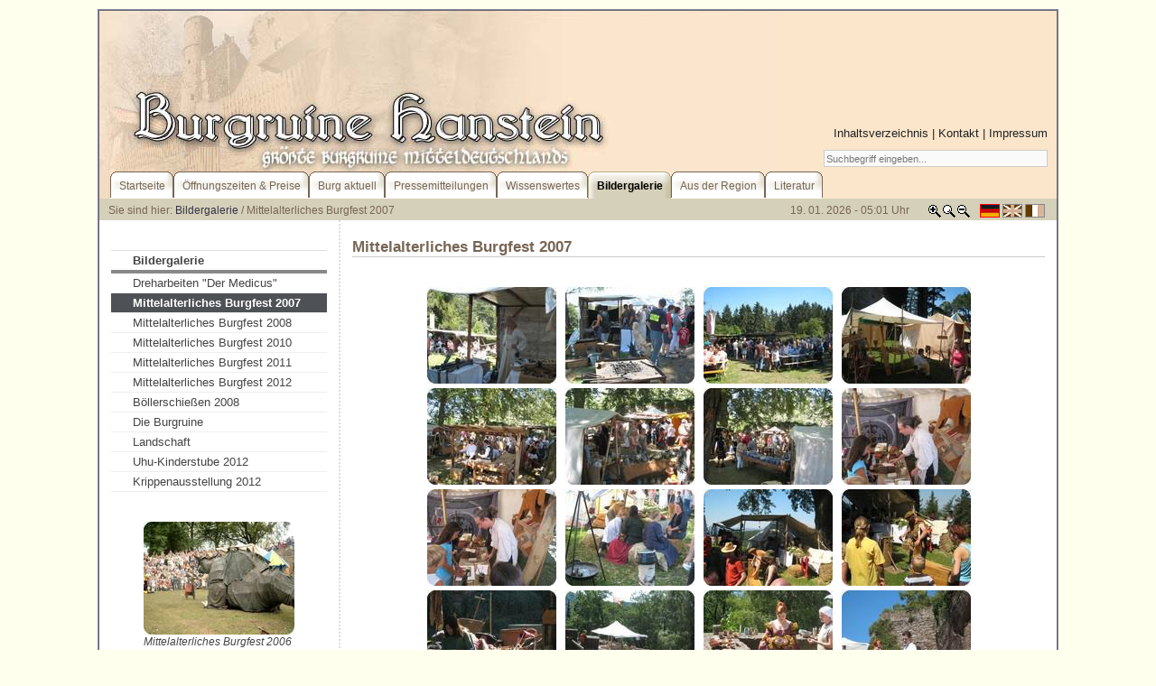

--- FILE ---
content_type: text/html;charset=utf-8
request_url: http://burgruine-hanstein.de/burgfest.0.html?&L=der
body_size: 6112
content:
<?xml version="1.0" encoding="utf-8"?>
<!DOCTYPE html
     PUBLIC "-//W3C//DTD XHTML 1.0 Transitional//EN"
     "http://www.w3.org/TR/xhtml1/DTD/xhtml1-transitional.dtd">
<html dir="ltr" xmlns="http://www.w3.org/1999/xhtml" xml:lang="de" lang="de">
<head>
	<meta http-equiv="Content-Type" content="text/html; charset=utf-8" />

<!-- 
Burgruine Hanstein

	This website is powered by TYPO3 - inspiring people to share!
	TYPO3 is a free open source Content Management Framework initially created by Kasper Skaarhoj and licensed under GNU/GPL.
	TYPO3 is copyright 1998-2008 of Kasper Skaarhoj. Extensions are copyright of their respective owners.
	Information and contribution at http://typo3.com/ and http://typo3.org/
-->

	<link rel="shortcut icon" href="http://burgruine-hanstein.de/fileadmin/favicon.ico" type="image/x-icon; charset=binary" />
	<link rel="icon" href="http://burgruine-hanstein.de/fileadmin/favicon.ico" type="image/x-icon; charset=binary" />
	<link rel="stylesheet" type="text/css" href="typo3temp/stylesheet_8b9c2e8d89.css" />
<link href="fileadmin/css/layout_2col_left_13.css" rel="stylesheet" type="text/css" /><!--[if lte IE 7]><link href="fileadmin/css/patches/patch_2col_left_13.css" rel="stylesheet" type="text/css" /><![endif]--><script type="text/javascript" src="fileadmin/scripts/cookies.js"></script><script type="text/javascript" src="fileadmin/scripts/efa_fontsize.js"></script><link rel="stylesheet" type="text/css" href="fileadmin/css/myOwnStyles.css" /><meta name="description" content="Internetseite der Gemeinde Bornhagen/Eichsfeld" />
<meta name="keywords" content="Bornhagen,Ruine,Burg,Hanstein,Rusteberg,Ritter,Besucher,Freizeit,Aussicht,Turm,Gerichtsbotenhaus,Rittersaal,Burgfest,Burgvogt,Eichsfeld,Thüringen,Sehenswürdigkeit,Burgenblick,Teufelskanzel,Veranstaltungen,Heimatfest,Sage,Wandern,Mitteldeutschland" />
<meta name="robots" content="index,follow" />
<meta name="copyright" content="Ludwig Backhaus" />
<meta http-equiv="content-language" content="de" />
<meta name="author" content="Gemeinde Bornhagen, Am Kulturzentrum 11, 37318 Bornhagen" />
<meta name="revisit-after" content="7 days" />
<meta name="DC.Description" content="Internetseite der Gemeinde Bornhagen/Eichsfeld" />
<meta name="DC.Subject" content="Bornhagen,Ruine,Burg,Hanstein,Rusteberg,Ritter,Besucher,Freizeit,Aussicht,Turm,Gerichtsbotenhaus,Rittersaal,Burgfest,Burgvogt,Eichsfeld,Thüringen,Sehenswürdigkeit,Burgenblick,Teufelskanzel,Veranstaltungen,Heimatfest,Sage,Wandern,Mitteldeutschland" />
<meta name="DC.Rights" content="Ludwig Backhaus" />
<meta name="DC.Language" scheme="NISOZ39.50" content="de" />
<meta name="DC.Creator" content="Gemeinde Bornhagen, Am Kulturzentrum 11, 37318 Bornhagen" />
<link rel="schema.dc" href="http://purl.org/metadata/dublin_core_elements" />

	<title>Mittelalterliches Burgfest 2007: Burgruine Hanstein</title>
	<meta name="generator" content="TYPO3 4.2 CMS" />
	<script type="text/javascript" src="typo3temp/javascript_a708894199.js"></script>

<script type="text/javascript">
	/*<![CDATA[*/
<!--
	function openPic(url,winName,winParams)	{	//
		var theWindow = window.open(url,winName,winParams);
		if (theWindow)	{theWindow.focus();}
	}

// -->
	/*]]>*/
</script>

</head>
<body>

<script type="text/javascript">if (efa_fontSize) efa_fontSize.efaInit();</script>
<div id="page_margins">
	<div id="page">

		<div id="header"><div class="tx-macinasearchbox-pi1">
		
<form action="suche.0.html?&amp;L=0" method="post" name="searchform" id="searchform">
<input name="tx_indexedsearch[sword]" type="text" value="Suchbegriff eingeben..." onclick="this.value=''" onblur="this.value='Suchbegriff eingeben...'" /><br />
<input type="hidden" name="tx_indexedsearch[_sections]" value="0" />
<input type="hidden" name="tx_indexedsearch[pointer]" value="0" />
<input type="hidden" name="tx_indexedsearch[ext]" value="0" />
<input type="hidden" name="tx_indexedsearch[lang]" value="0" />
</form>

	</div>
	<div id="topnav"><a class="skip" href="#navigation" title="Direkt zur Navigation springen">Zur Navigation springen</a><span class="hideme">.</span><a class="skip" href="#content" title="Direkt zum Content springen">Zum Content springen</a><span class="hideme">.</span><a href="sitemap.0.html?&amp;L=538%27" target="_self">Inhaltsverzeichnis</a>&nbsp;&#124;&nbsp;<a href="kontakt.0.html?&amp;L=538%27" target="_self">Kontakt</a>&nbsp;&#124;&nbsp;<a href="impressum.0.html?&amp;L=538%27" target="_self" title="und rechtliche Hinweise">Impressum</a></div></div>

<!-- #nav -->
		<div id="nav"><a id="navigation" name="navigation"></a><div id="nav_main"><ul><li><a href="startseite.0.html?&amp;L=538%27" target="_self" title="Klicken Sie hier um zum Anfang zu gelangen"><span>Startseite</span></a></li><li><a href="ffnungszeitenpreise.0.html?&amp;L=538%27" target="_self"><span>Öffnungszeiten &amp; Preise</span></a></li><li><a href="veranstaltungen0.0.html?&amp;L=538%27" target="_self"><span>Burg aktuell</span></a></li><li><a href="pressemitteilung.0.html?&amp;L=538%27" target="_self"><span>Pressemitteilungen</span></a></li><li><a href="wissenswertes.0.html?&amp;L=538%27" target="_self"><span>Wissenswertes</span></a></li><li id="current"><a href="bildergalerie.0.html?&amp;L=538%27" target="_self"><span>Bildergalerie</span></a></li><li><a href="region.0.html?&amp;L=538%27" target="_self"><span>Aus der Region</span></a></li><li><a href="literatur.0.html?&amp;L=538%27" target="_self"><span>Literatur</span></a></li></ul></div></div>
<!-- #nav end -->

<!-- #main -->
		<div id="main">
			<div id="teaser" class="clearfix"><div class="rootline">Sie sind hier: <a href="bildergalerie.0.html?&amp;L=538%27" target="_self">Bildergalerie</a>&nbsp;/&nbsp;Mittelalterliches Burgfest 2007</div><div class="langMenu"><img src="typo3temp/menu/60b1261c4a.gif" width="22" height="15" border="0" alt="" title="Deutsch" /><img src="typo3temp/menu/80ae2a5f71.gif" width="22" height="15" border="0" alt="" title="English - not available yet" /><img src="typo3temp/menu/c2747240c8.gif" width="22" height="15" border="0" alt="" title="Francais - ne pas encore disponible" /></div><div class="selectFontSize"><script type="text/javascript">if (efa_fontSize) document.write(efa_fontSize.allLinks);</script></div><div class="aktDatum">19. 01. 2026 - 05:01&nbsp;Uhr</div></div>

<!-- #col1 -->
			<div id="col1">
				<div id="col1_content" class="clearfix">
					<ul id="submenu"><li id="title">Bildergalerie</li><li><dfn>1: </dfn><a href="86.0.html?&amp;L=538%27" target="_self">Dreharbeiten &quot;Der Medicus&quot;</a><span class="hidden">.</span></li><li><strong><dfn>2: </dfn>Mittelalterliches Burgfest 2007</strong><span class="hidden">.</span></li><li><dfn>3: </dfn><a href="burgfest08.0.html?&amp;L=538%27" target="_self">Mittelalterliches Burgfest 2008</a><span class="hidden">.</span></li><li><dfn>4: </dfn><a href="79.0.html?&amp;L=538%27" target="_self">Mittelalterliches Burgfest 2010</a><span class="hidden">.</span></li><li><dfn>5: </dfn><a href="80.0.html?&amp;L=538%27" target="_self">Mittelalterliches Burgfest 2011</a><span class="hidden">.</span></li><li><dfn>6: </dfn><a href="81.0.html?&amp;L=538%27" target="_self">Mittelalterliches Burgfest 2012</a><span class="hidden">.</span></li><li><dfn>7: </dfn><a href="bschie08.0.html?&amp;L=538%27" target="_self">Böllerschießen 2008</a><span class="hidden">.</span></li><li><dfn>8: </dfn><a href="burgruine.0.html?&amp;L=538%27" target="_self">Die Burgruine</a><span class="hidden">.</span></li><li><dfn>9: </dfn><a href="landschaft.0.html?&amp;L=538%27" target="_self">Landschaft</a><span class="hidden">.</span></li><li><dfn>10: </dfn><a href="78.0.html?&amp;L=538%27" target="_self">Uhu-Kinderstube 2012</a><span class="hidden">.</span></li><li><dfn>11: </dfn><a href="77.0.html?&amp;L=538%27" target="_self">Krippenausstellung 2012</a><span class="hidden">.</span></li></ul>
					
					<div class="textBelowMenu"><!--TYPO3SEARCH_begin--><a id="c137"></a><div class="csc-textpic csc-textpic-center csc-textpic-above csc-textpic-equalheight"><div class="csc-textpic-imagewrap" style="width:167px;"><div class="csc-textpic-imagerow" style="width:167px;"><dl class="csc-textpic-image csc-textpic-firstcol csc-textpic-lastcol" style="width:167px;"><dt><a href="index.php?eID=tx_cms_showpic&amp;file=uploads%2Fpics%2FBild0118__600_x_450_.jpg&amp;width=800m&amp;height=600m&amp;bodyTag=%3Cbody%20style%3D%22margin%3A0%3B%20background%3A%23fff%3B%22%3E&amp;wrap=%3Ca%20href%3D%22javascript%3Aclose%28%29%3B%22%3E%20%7C%20%3C%2Fa%3E&amp;md5=25bca2c18a588d4aae056f90290bad73" onclick="openPic('index.php?eID=tx_cms_showpic&amp;file=uploads%2Fpics%2FBild0118__600_x_450_.jpg&amp;width=800m&amp;height=600m&amp;bodyTag=%3Cbody%20style%3D%22margin%3A0%3B%20background%3A%23fff%3B%22%3E&amp;wrap=%3Ca%20href%3D%22javascript%3Aclose%28%29%3B%22%3E%20%7C%20%3C%2Fa%3E&amp;md5=25bca2c18a588d4aae056f90290bad73','thePicture','width=600,height=450,status=0,menubar=0'); return false;" target="thePicture" title="Burgfest 2006"><img src="typo3temp/pics/3f1fd56355_rounded.jpg" width="167" height="125" border="0" alt="Burgfest 2006" /></a></dt><dd class="csc-textpic-caption">Mittelalterliches Burgfest 2006<br /></dd></dl></div><div class="csc-textpic-imagerow" style="width:167px;"><dl class="csc-textpic-image csc-textpic-firstcol csc-textpic-lastcol" style="width:167px;"><dt><a href="index.php?eID=tx_cms_showpic&amp;file=uploads%2Fpics%2FBild0122__600_x_450_.jpg&amp;width=800m&amp;height=600m&amp;bodyTag=%3Cbody%20style%3D%22margin%3A0%3B%20background%3A%23fff%3B%22%3E&amp;wrap=%3Ca%20href%3D%22javascript%3Aclose%28%29%3B%22%3E%20%7C%20%3C%2Fa%3E&amp;md5=2c13fb7314c22796d52b854e242d3712" onclick="openPic('index.php?eID=tx_cms_showpic&amp;file=uploads%2Fpics%2FBild0122__600_x_450_.jpg&amp;width=800m&amp;height=600m&amp;bodyTag=%3Cbody%20style%3D%22margin%3A0%3B%20background%3A%23fff%3B%22%3E&amp;wrap=%3Ca%20href%3D%22javascript%3Aclose%28%29%3B%22%3E%20%7C%20%3C%2Fa%3E&amp;md5=2c13fb7314c22796d52b854e242d3712','thePicture','width=600,height=450,status=0,menubar=0'); return false;" target="thePicture" title="Burgfest 2006"><img src="typo3temp/pics/ec1fd69bbd_rounded.jpg" width="167" height="125" border="0" alt="Burgfest 2006" /></a></dt><dd class="csc-textpic-caption">Mittelalterliches Burgfest 2006<br /></dd></dl></div><div class="csc-textpic-imagerow" style="width:167px;"><dl class="csc-textpic-image csc-textpic-firstcol csc-textpic-lastcol" style="width:167px;"><dt><a href="index.php?eID=tx_cms_showpic&amp;file=uploads%2Fpics%2FBild0126__600_x_450_.jpg&amp;width=800m&amp;height=600m&amp;bodyTag=%3Cbody%20style%3D%22margin%3A0%3B%20background%3A%23fff%3B%22%3E&amp;wrap=%3Ca%20href%3D%22javascript%3Aclose%28%29%3B%22%3E%20%7C%20%3C%2Fa%3E&amp;md5=308f9ffc8ddd202d7b0cdffdb0786780" onclick="openPic('index.php?eID=tx_cms_showpic&amp;file=uploads%2Fpics%2FBild0126__600_x_450_.jpg&amp;width=800m&amp;height=600m&amp;bodyTag=%3Cbody%20style%3D%22margin%3A0%3B%20background%3A%23fff%3B%22%3E&amp;wrap=%3Ca%20href%3D%22javascript%3Aclose%28%29%3B%22%3E%20%7C%20%3C%2Fa%3E&amp;md5=308f9ffc8ddd202d7b0cdffdb0786780','thePicture','width=600,height=450,status=0,menubar=0'); return false;" target="thePicture" title="Burgfest 2006"><img src="typo3temp/pics/3d35339517_rounded.jpg" width="167" height="125" border="0" alt="Burgfest 2006" /></a></dt><dd class="csc-textpic-caption">Mittelalterliches Burgfest 2006<br /></dd></dl></div><div class="csc-textpic-imagerow csc-textpic-imagerow-last" style="width:167px;"><dl class="csc-textpic-image csc-textpic-firstcol csc-textpic-lastcol" style="width:167px;"><dt><a href="index.php?eID=tx_cms_showpic&amp;file=uploads%2Fpics%2FBild0127__600_x_450_.jpg&amp;width=800m&amp;height=600m&amp;bodyTag=%3Cbody%20style%3D%22margin%3A0%3B%20background%3A%23fff%3B%22%3E&amp;wrap=%3Ca%20href%3D%22javascript%3Aclose%28%29%3B%22%3E%20%7C%20%3C%2Fa%3E&amp;md5=4fe223efdf0446f10671831ff2d8ff0a" onclick="openPic('index.php?eID=tx_cms_showpic&amp;file=uploads%2Fpics%2FBild0127__600_x_450_.jpg&amp;width=800m&amp;height=600m&amp;bodyTag=%3Cbody%20style%3D%22margin%3A0%3B%20background%3A%23fff%3B%22%3E&amp;wrap=%3Ca%20href%3D%22javascript%3Aclose%28%29%3B%22%3E%20%7C%20%3C%2Fa%3E&amp;md5=4fe223efdf0446f10671831ff2d8ff0a','thePicture','width=600,height=450,status=0,menubar=0'); return false;" target="thePicture" title="Burgfest 2006"><img src="typo3temp/pics/5245ebfcce_rounded.jpg" width="167" height="125" border="0" alt="Burgfest 2006" /></a></dt><dd class="csc-textpic-caption">Mittelalterliches Burgfest 2006</dd></dl></div></div></div><div class="csc-textpic-clear"><!-- --></div><p class="csc-linkToTop"><a href="#page_margins"><img src="fileadmin/img/icons/top.gif" alt="" title="Nach oben" /></a></p><!--TYPO3SEARCH_end--></div>
				</div>
			</div>
<!-- #col1 -->

			<a id="content" name="content"></a> <!-- Skiplink-Anker: Content -->
<!-- #col3 -->
			<div id="col3">
				<div id="col3_content" class="clearfix">
					<div class="floatbox"><!--TYPO3SEARCH_begin--><a id="c156"></a><h1>Mittelalterliches Burgfest 2007</h1><div class="csc-textpic csc-textpic-center csc-textpic-above csc-textpic-equalheight"><div class="csc-textpic-imagewrap" style="width:602px;"><div class="csc-textpic-imagerow" style="width:602px;"><dl class="csc-textpic-image csc-textpic-firstcol" style="width:143px;"><dt><a href="index.php?eID=tx_cms_showpic&amp;file=uploads%2Fpics%2FBilder_Burgfest_2008_001_01.jpg&amp;width=800m&amp;height=600m&amp;bodyTag=%3Cbody%20style%3D%22margin%3A0%3B%20background%3A%23fff%3B%22%3E&amp;wrap=%3Ca%20href%3D%22javascript%3Aclose%28%29%3B%22%3E%20%7C%20%3C%2Fa%3E&amp;md5=e7967d436bc561ade5b398ba94a7a4b8" onclick="openPic('index.php?eID=tx_cms_showpic&amp;file=uploads%2Fpics%2FBilder_Burgfest_2008_001_01.jpg&amp;width=800m&amp;height=600m&amp;bodyTag=%3Cbody%20style%3D%22margin%3A0%3B%20background%3A%23fff%3B%22%3E&amp;wrap=%3Ca%20href%3D%22javascript%3Aclose%28%29%3B%22%3E%20%7C%20%3C%2Fa%3E&amp;md5=e7967d436bc561ade5b398ba94a7a4b8','thePicture','width=600,height=450,status=0,menubar=0'); return false;" target="thePicture" title="Burgfest 2007"><img src="typo3temp/pics/cf4e70b1f0_rounded.jpg" width="143" height="107" border="0" alt="Burgfest 2007" /></a></dt></dl><dl class="csc-textpic-image" style="width:143px;"><dt><a href="index.php?eID=tx_cms_showpic&amp;file=uploads%2Fpics%2FBilder_Burgfest_2008_007.jpg&amp;width=800m&amp;height=600m&amp;bodyTag=%3Cbody%20style%3D%22margin%3A0%3B%20background%3A%23fff%3B%22%3E&amp;wrap=%3Ca%20href%3D%22javascript%3Aclose%28%29%3B%22%3E%20%7C%20%3C%2Fa%3E&amp;md5=c997b6f20b9f04b6e8d61f7d770e1624" onclick="openPic('index.php?eID=tx_cms_showpic&amp;file=uploads%2Fpics%2FBilder_Burgfest_2008_007.jpg&amp;width=800m&amp;height=600m&amp;bodyTag=%3Cbody%20style%3D%22margin%3A0%3B%20background%3A%23fff%3B%22%3E&amp;wrap=%3Ca%20href%3D%22javascript%3Aclose%28%29%3B%22%3E%20%7C%20%3C%2Fa%3E&amp;md5=c997b6f20b9f04b6e8d61f7d770e1624','thePicture','width=600,height=450,status=0,menubar=0'); return false;" target="thePicture"><img src="typo3temp/pics/3498f201b4_rounded.jpg" width="143" height="107" border="0" alt="" /></a></dt></dl><dl class="csc-textpic-image" style="width:143px;"><dt><a href="index.php?eID=tx_cms_showpic&amp;file=uploads%2Fpics%2FBilder_Burgfest_2008_009.jpg&amp;width=800m&amp;height=600m&amp;bodyTag=%3Cbody%20style%3D%22margin%3A0%3B%20background%3A%23fff%3B%22%3E&amp;wrap=%3Ca%20href%3D%22javascript%3Aclose%28%29%3B%22%3E%20%7C%20%3C%2Fa%3E&amp;md5=ea439fe643df1e9a431ced2e105dfa49" onclick="openPic('index.php?eID=tx_cms_showpic&amp;file=uploads%2Fpics%2FBilder_Burgfest_2008_009.jpg&amp;width=800m&amp;height=600m&amp;bodyTag=%3Cbody%20style%3D%22margin%3A0%3B%20background%3A%23fff%3B%22%3E&amp;wrap=%3Ca%20href%3D%22javascript%3Aclose%28%29%3B%22%3E%20%7C%20%3C%2Fa%3E&amp;md5=ea439fe643df1e9a431ced2e105dfa49','thePicture','width=600,height=450,status=0,menubar=0'); return false;" target="thePicture"><img src="typo3temp/pics/2d0266e4f1_rounded.jpg" width="143" height="107" border="0" alt="" /></a></dt></dl><dl class="csc-textpic-image csc-textpic-lastcol" style="width:143px;"><dt><a href="index.php?eID=tx_cms_showpic&amp;file=uploads%2Fpics%2FBilder_Burgfest_2008_010_01.jpg&amp;width=800m&amp;height=600m&amp;bodyTag=%3Cbody%20style%3D%22margin%3A0%3B%20background%3A%23fff%3B%22%3E&amp;wrap=%3Ca%20href%3D%22javascript%3Aclose%28%29%3B%22%3E%20%7C%20%3C%2Fa%3E&amp;md5=e774079c4d25aa629ddd238eabde1ed1" onclick="openPic('index.php?eID=tx_cms_showpic&amp;file=uploads%2Fpics%2FBilder_Burgfest_2008_010_01.jpg&amp;width=800m&amp;height=600m&amp;bodyTag=%3Cbody%20style%3D%22margin%3A0%3B%20background%3A%23fff%3B%22%3E&amp;wrap=%3Ca%20href%3D%22javascript%3Aclose%28%29%3B%22%3E%20%7C%20%3C%2Fa%3E&amp;md5=e774079c4d25aa629ddd238eabde1ed1','thePicture','width=600,height=450,status=0,menubar=0'); return false;" target="thePicture"><img src="typo3temp/pics/02112dd602_rounded.jpg" width="143" height="107" border="0" alt="" /></a></dt></dl></div><div class="csc-textpic-imagerow" style="width:602px;"><dl class="csc-textpic-image csc-textpic-firstcol" style="width:143px;"><dt><a href="index.php?eID=tx_cms_showpic&amp;file=uploads%2Fpics%2FBilder_Burgfest_2008_013.jpg&amp;width=800m&amp;height=600m&amp;bodyTag=%3Cbody%20style%3D%22margin%3A0%3B%20background%3A%23fff%3B%22%3E&amp;wrap=%3Ca%20href%3D%22javascript%3Aclose%28%29%3B%22%3E%20%7C%20%3C%2Fa%3E&amp;md5=ce02890a133fe86aa432c9c64485fd3f" onclick="openPic('index.php?eID=tx_cms_showpic&amp;file=uploads%2Fpics%2FBilder_Burgfest_2008_013.jpg&amp;width=800m&amp;height=600m&amp;bodyTag=%3Cbody%20style%3D%22margin%3A0%3B%20background%3A%23fff%3B%22%3E&amp;wrap=%3Ca%20href%3D%22javascript%3Aclose%28%29%3B%22%3E%20%7C%20%3C%2Fa%3E&amp;md5=ce02890a133fe86aa432c9c64485fd3f','thePicture','width=600,height=450,status=0,menubar=0'); return false;" target="thePicture"><img src="typo3temp/pics/1188da8353_rounded.jpg" width="143" height="107" border="0" alt="" /></a></dt></dl><dl class="csc-textpic-image" style="width:143px;"><dt><a href="index.php?eID=tx_cms_showpic&amp;file=uploads%2Fpics%2FBilder_Burgfest_2008_014.jpg&amp;width=800m&amp;height=600m&amp;bodyTag=%3Cbody%20style%3D%22margin%3A0%3B%20background%3A%23fff%3B%22%3E&amp;wrap=%3Ca%20href%3D%22javascript%3Aclose%28%29%3B%22%3E%20%7C%20%3C%2Fa%3E&amp;md5=79a4b0bf06c59fdbb1ecc60789eceffa" onclick="openPic('index.php?eID=tx_cms_showpic&amp;file=uploads%2Fpics%2FBilder_Burgfest_2008_014.jpg&amp;width=800m&amp;height=600m&amp;bodyTag=%3Cbody%20style%3D%22margin%3A0%3B%20background%3A%23fff%3B%22%3E&amp;wrap=%3Ca%20href%3D%22javascript%3Aclose%28%29%3B%22%3E%20%7C%20%3C%2Fa%3E&amp;md5=79a4b0bf06c59fdbb1ecc60789eceffa','thePicture','width=600,height=450,status=0,menubar=0'); return false;" target="thePicture"><img src="typo3temp/pics/34f94c924f_rounded.jpg" width="143" height="107" border="0" alt="" /></a></dt></dl><dl class="csc-textpic-image" style="width:143px;"><dt><a href="index.php?eID=tx_cms_showpic&amp;file=uploads%2Fpics%2FBilder_Burgfest_2008_018_01.jpg&amp;width=800m&amp;height=600m&amp;bodyTag=%3Cbody%20style%3D%22margin%3A0%3B%20background%3A%23fff%3B%22%3E&amp;wrap=%3Ca%20href%3D%22javascript%3Aclose%28%29%3B%22%3E%20%7C%20%3C%2Fa%3E&amp;md5=619545d5086826b90e481e2f5d93f21a" onclick="openPic('index.php?eID=tx_cms_showpic&amp;file=uploads%2Fpics%2FBilder_Burgfest_2008_018_01.jpg&amp;width=800m&amp;height=600m&amp;bodyTag=%3Cbody%20style%3D%22margin%3A0%3B%20background%3A%23fff%3B%22%3E&amp;wrap=%3Ca%20href%3D%22javascript%3Aclose%28%29%3B%22%3E%20%7C%20%3C%2Fa%3E&amp;md5=619545d5086826b90e481e2f5d93f21a','thePicture','width=600,height=450,status=0,menubar=0'); return false;" target="thePicture"><img src="typo3temp/pics/472df5918a_rounded.jpg" width="143" height="107" border="0" alt="" /></a></dt></dl><dl class="csc-textpic-image csc-textpic-lastcol" style="width:143px;"><dt><a href="index.php?eID=tx_cms_showpic&amp;file=uploads%2Fpics%2FBilder_Burgfest_2008_022_01.jpg&amp;width=800m&amp;height=600m&amp;bodyTag=%3Cbody%20style%3D%22margin%3A0%3B%20background%3A%23fff%3B%22%3E&amp;wrap=%3Ca%20href%3D%22javascript%3Aclose%28%29%3B%22%3E%20%7C%20%3C%2Fa%3E&amp;md5=4d793ce632370baf3166b465f0be9df6" onclick="openPic('index.php?eID=tx_cms_showpic&amp;file=uploads%2Fpics%2FBilder_Burgfest_2008_022_01.jpg&amp;width=800m&amp;height=600m&amp;bodyTag=%3Cbody%20style%3D%22margin%3A0%3B%20background%3A%23fff%3B%22%3E&amp;wrap=%3Ca%20href%3D%22javascript%3Aclose%28%29%3B%22%3E%20%7C%20%3C%2Fa%3E&amp;md5=4d793ce632370baf3166b465f0be9df6','thePicture','width=600,height=450,status=0,menubar=0'); return false;" target="thePicture"><img src="typo3temp/pics/2556c0717a_rounded.jpg" width="143" height="107" border="0" alt="" /></a></dt></dl></div><div class="csc-textpic-imagerow" style="width:602px;"><dl class="csc-textpic-image csc-textpic-firstcol" style="width:143px;"><dt><a href="index.php?eID=tx_cms_showpic&amp;file=uploads%2Fpics%2FBilder_Burgfest_2008_023.jpg&amp;width=800m&amp;height=600m&amp;bodyTag=%3Cbody%20style%3D%22margin%3A0%3B%20background%3A%23fff%3B%22%3E&amp;wrap=%3Ca%20href%3D%22javascript%3Aclose%28%29%3B%22%3E%20%7C%20%3C%2Fa%3E&amp;md5=6ee688b008c8165f0b411a5afe4371e6" onclick="openPic('index.php?eID=tx_cms_showpic&amp;file=uploads%2Fpics%2FBilder_Burgfest_2008_023.jpg&amp;width=800m&amp;height=600m&amp;bodyTag=%3Cbody%20style%3D%22margin%3A0%3B%20background%3A%23fff%3B%22%3E&amp;wrap=%3Ca%20href%3D%22javascript%3Aclose%28%29%3B%22%3E%20%7C%20%3C%2Fa%3E&amp;md5=6ee688b008c8165f0b411a5afe4371e6','thePicture','width=600,height=450,status=0,menubar=0'); return false;" target="thePicture"><img src="typo3temp/pics/91d378f723_rounded.jpg" width="143" height="107" border="0" alt="" /></a></dt></dl><dl class="csc-textpic-image" style="width:143px;"><dt><a href="index.php?eID=tx_cms_showpic&amp;file=uploads%2Fpics%2FBilder_Burgfest_2008_025.jpg&amp;width=800m&amp;height=600m&amp;bodyTag=%3Cbody%20style%3D%22margin%3A0%3B%20background%3A%23fff%3B%22%3E&amp;wrap=%3Ca%20href%3D%22javascript%3Aclose%28%29%3B%22%3E%20%7C%20%3C%2Fa%3E&amp;md5=1b9a00addb856201f1c03768aa9dd359" onclick="openPic('index.php?eID=tx_cms_showpic&amp;file=uploads%2Fpics%2FBilder_Burgfest_2008_025.jpg&amp;width=800m&amp;height=600m&amp;bodyTag=%3Cbody%20style%3D%22margin%3A0%3B%20background%3A%23fff%3B%22%3E&amp;wrap=%3Ca%20href%3D%22javascript%3Aclose%28%29%3B%22%3E%20%7C%20%3C%2Fa%3E&amp;md5=1b9a00addb856201f1c03768aa9dd359','thePicture','width=600,height=450,status=0,menubar=0'); return false;" target="thePicture"><img src="typo3temp/pics/5bf1a70bfc_rounded.jpg" width="143" height="107" border="0" alt="" /></a></dt></dl><dl class="csc-textpic-image" style="width:143px;"><dt><a href="index.php?eID=tx_cms_showpic&amp;file=uploads%2Fpics%2FBilder_Burgfest_2008_027.jpg&amp;width=800m&amp;height=600m&amp;bodyTag=%3Cbody%20style%3D%22margin%3A0%3B%20background%3A%23fff%3B%22%3E&amp;wrap=%3Ca%20href%3D%22javascript%3Aclose%28%29%3B%22%3E%20%7C%20%3C%2Fa%3E&amp;md5=23259f3475b8c99309aaab9c8ebfa8af" onclick="openPic('index.php?eID=tx_cms_showpic&amp;file=uploads%2Fpics%2FBilder_Burgfest_2008_027.jpg&amp;width=800m&amp;height=600m&amp;bodyTag=%3Cbody%20style%3D%22margin%3A0%3B%20background%3A%23fff%3B%22%3E&amp;wrap=%3Ca%20href%3D%22javascript%3Aclose%28%29%3B%22%3E%20%7C%20%3C%2Fa%3E&amp;md5=23259f3475b8c99309aaab9c8ebfa8af','thePicture','width=600,height=450,status=0,menubar=0'); return false;" target="thePicture"><img src="typo3temp/pics/306b26acb3_rounded.jpg" width="143" height="107" border="0" alt="" /></a></dt></dl><dl class="csc-textpic-image csc-textpic-lastcol" style="width:143px;"><dt><a href="index.php?eID=tx_cms_showpic&amp;file=uploads%2Fpics%2FBilder_Burgfest_2008_028.jpg&amp;width=800m&amp;height=600m&amp;bodyTag=%3Cbody%20style%3D%22margin%3A0%3B%20background%3A%23fff%3B%22%3E&amp;wrap=%3Ca%20href%3D%22javascript%3Aclose%28%29%3B%22%3E%20%7C%20%3C%2Fa%3E&amp;md5=34885a3b86021148f04fcad92d114d31" onclick="openPic('index.php?eID=tx_cms_showpic&amp;file=uploads%2Fpics%2FBilder_Burgfest_2008_028.jpg&amp;width=800m&amp;height=600m&amp;bodyTag=%3Cbody%20style%3D%22margin%3A0%3B%20background%3A%23fff%3B%22%3E&amp;wrap=%3Ca%20href%3D%22javascript%3Aclose%28%29%3B%22%3E%20%7C%20%3C%2Fa%3E&amp;md5=34885a3b86021148f04fcad92d114d31','thePicture','width=600,height=450,status=0,menubar=0'); return false;" target="thePicture"><img src="typo3temp/pics/6bf2de8d6a_rounded.jpg" width="143" height="107" border="0" alt="" /></a></dt></dl></div><div class="csc-textpic-imagerow" style="width:602px;"><dl class="csc-textpic-image csc-textpic-firstcol" style="width:143px;"><dt><a href="index.php?eID=tx_cms_showpic&amp;file=uploads%2Fpics%2FBilder_Burgfest_2008_030.jpg&amp;width=800m&amp;height=600m&amp;bodyTag=%3Cbody%20style%3D%22margin%3A0%3B%20background%3A%23fff%3B%22%3E&amp;wrap=%3Ca%20href%3D%22javascript%3Aclose%28%29%3B%22%3E%20%7C%20%3C%2Fa%3E&amp;md5=6899cebc582921461f1d6f27a60a238e" onclick="openPic('index.php?eID=tx_cms_showpic&amp;file=uploads%2Fpics%2FBilder_Burgfest_2008_030.jpg&amp;width=800m&amp;height=600m&amp;bodyTag=%3Cbody%20style%3D%22margin%3A0%3B%20background%3A%23fff%3B%22%3E&amp;wrap=%3Ca%20href%3D%22javascript%3Aclose%28%29%3B%22%3E%20%7C%20%3C%2Fa%3E&amp;md5=6899cebc582921461f1d6f27a60a238e','thePicture','width=600,height=450,status=0,menubar=0'); return false;" target="thePicture"><img src="typo3temp/pics/83a07544cd_rounded.jpg" width="143" height="107" border="0" alt="" /></a></dt></dl><dl class="csc-textpic-image" style="width:143px;"><dt><a href="index.php?eID=tx_cms_showpic&amp;file=uploads%2Fpics%2FBilder_Burgfest_2008_033_01.jpg&amp;width=800m&amp;height=600m&amp;bodyTag=%3Cbody%20style%3D%22margin%3A0%3B%20background%3A%23fff%3B%22%3E&amp;wrap=%3Ca%20href%3D%22javascript%3Aclose%28%29%3B%22%3E%20%7C%20%3C%2Fa%3E&amp;md5=0a2bcde1c015400275a5073c60519764" onclick="openPic('index.php?eID=tx_cms_showpic&amp;file=uploads%2Fpics%2FBilder_Burgfest_2008_033_01.jpg&amp;width=800m&amp;height=600m&amp;bodyTag=%3Cbody%20style%3D%22margin%3A0%3B%20background%3A%23fff%3B%22%3E&amp;wrap=%3Ca%20href%3D%22javascript%3Aclose%28%29%3B%22%3E%20%7C%20%3C%2Fa%3E&amp;md5=0a2bcde1c015400275a5073c60519764','thePicture','width=600,height=450,status=0,menubar=0'); return false;" target="thePicture"><img src="typo3temp/pics/d558cd0241_rounded.jpg" width="143" height="107" border="0" alt="" /></a></dt></dl><dl class="csc-textpic-image" style="width:143px;"><dt><a href="index.php?eID=tx_cms_showpic&amp;file=uploads%2Fpics%2FBilder_Burgfest_2008_035_01.jpg&amp;width=800m&amp;height=600m&amp;bodyTag=%3Cbody%20style%3D%22margin%3A0%3B%20background%3A%23fff%3B%22%3E&amp;wrap=%3Ca%20href%3D%22javascript%3Aclose%28%29%3B%22%3E%20%7C%20%3C%2Fa%3E&amp;md5=b6e111a8eaef2b908d81bff2f27a5fcf" onclick="openPic('index.php?eID=tx_cms_showpic&amp;file=uploads%2Fpics%2FBilder_Burgfest_2008_035_01.jpg&amp;width=800m&amp;height=600m&amp;bodyTag=%3Cbody%20style%3D%22margin%3A0%3B%20background%3A%23fff%3B%22%3E&amp;wrap=%3Ca%20href%3D%22javascript%3Aclose%28%29%3B%22%3E%20%7C%20%3C%2Fa%3E&amp;md5=b6e111a8eaef2b908d81bff2f27a5fcf','thePicture','width=600,height=450,status=0,menubar=0'); return false;" target="thePicture"><img src="typo3temp/pics/04e943fd6a_rounded.jpg" width="143" height="107" border="0" alt="" /></a></dt></dl><dl class="csc-textpic-image csc-textpic-lastcol" style="width:143px;"><dt><a href="index.php?eID=tx_cms_showpic&amp;file=uploads%2Fpics%2FBilder_Burgfest_2008_041_01.jpg&amp;width=800m&amp;height=600m&amp;bodyTag=%3Cbody%20style%3D%22margin%3A0%3B%20background%3A%23fff%3B%22%3E&amp;wrap=%3Ca%20href%3D%22javascript%3Aclose%28%29%3B%22%3E%20%7C%20%3C%2Fa%3E&amp;md5=1c2453aa46541288f24c85e0158ab463" onclick="openPic('index.php?eID=tx_cms_showpic&amp;file=uploads%2Fpics%2FBilder_Burgfest_2008_041_01.jpg&amp;width=800m&amp;height=600m&amp;bodyTag=%3Cbody%20style%3D%22margin%3A0%3B%20background%3A%23fff%3B%22%3E&amp;wrap=%3Ca%20href%3D%22javascript%3Aclose%28%29%3B%22%3E%20%7C%20%3C%2Fa%3E&amp;md5=1c2453aa46541288f24c85e0158ab463','thePicture','width=600,height=450,status=0,menubar=0'); return false;" target="thePicture"><img src="typo3temp/pics/b445204522_rounded.jpg" width="143" height="107" border="0" alt="" /></a></dt></dl></div><div class="csc-textpic-imagerow" style="width:602px;"><dl class="csc-textpic-image csc-textpic-firstcol" style="width:143px;"><dt><a href="index.php?eID=tx_cms_showpic&amp;file=uploads%2Fpics%2FBilder_Burgfest_2008_038_01.jpg&amp;width=800m&amp;height=600m&amp;bodyTag=%3Cbody%20style%3D%22margin%3A0%3B%20background%3A%23fff%3B%22%3E&amp;wrap=%3Ca%20href%3D%22javascript%3Aclose%28%29%3B%22%3E%20%7C%20%3C%2Fa%3E&amp;md5=e125b11036425f51d0dfde92b4f1c168" onclick="openPic('index.php?eID=tx_cms_showpic&amp;file=uploads%2Fpics%2FBilder_Burgfest_2008_038_01.jpg&amp;width=800m&amp;height=600m&amp;bodyTag=%3Cbody%20style%3D%22margin%3A0%3B%20background%3A%23fff%3B%22%3E&amp;wrap=%3Ca%20href%3D%22javascript%3Aclose%28%29%3B%22%3E%20%7C%20%3C%2Fa%3E&amp;md5=e125b11036425f51d0dfde92b4f1c168','thePicture','width=600,height=450,status=0,menubar=0'); return false;" target="thePicture"><img src="typo3temp/pics/9bba6555a4_rounded.jpg" width="143" height="107" border="0" alt="" /></a></dt></dl><dl class="csc-textpic-image" style="width:143px;"><dt><a href="index.php?eID=tx_cms_showpic&amp;file=uploads%2Fpics%2FBilder_Burgfest_2008_045_02.jpg&amp;width=800m&amp;height=600m&amp;bodyTag=%3Cbody%20style%3D%22margin%3A0%3B%20background%3A%23fff%3B%22%3E&amp;wrap=%3Ca%20href%3D%22javascript%3Aclose%28%29%3B%22%3E%20%7C%20%3C%2Fa%3E&amp;md5=cf5f5d090ac729a848309eba8b4c87b7" onclick="openPic('index.php?eID=tx_cms_showpic&amp;file=uploads%2Fpics%2FBilder_Burgfest_2008_045_02.jpg&amp;width=800m&amp;height=600m&amp;bodyTag=%3Cbody%20style%3D%22margin%3A0%3B%20background%3A%23fff%3B%22%3E&amp;wrap=%3Ca%20href%3D%22javascript%3Aclose%28%29%3B%22%3E%20%7C%20%3C%2Fa%3E&amp;md5=cf5f5d090ac729a848309eba8b4c87b7','thePicture','width=600,height=450,status=0,menubar=0'); return false;" target="thePicture"><img src="typo3temp/pics/231574e66c_rounded.jpg" width="143" height="107" border="0" alt="" /></a></dt></dl><dl class="csc-textpic-image" style="width:143px;"><dt><a href="index.php?eID=tx_cms_showpic&amp;file=uploads%2Fpics%2FBilder_Burgfest_2008_047_02.jpg&amp;width=800m&amp;height=600m&amp;bodyTag=%3Cbody%20style%3D%22margin%3A0%3B%20background%3A%23fff%3B%22%3E&amp;wrap=%3Ca%20href%3D%22javascript%3Aclose%28%29%3B%22%3E%20%7C%20%3C%2Fa%3E&amp;md5=7fc2794132cff75a7921d20491b1a081" onclick="openPic('index.php?eID=tx_cms_showpic&amp;file=uploads%2Fpics%2FBilder_Burgfest_2008_047_02.jpg&amp;width=800m&amp;height=600m&amp;bodyTag=%3Cbody%20style%3D%22margin%3A0%3B%20background%3A%23fff%3B%22%3E&amp;wrap=%3Ca%20href%3D%22javascript%3Aclose%28%29%3B%22%3E%20%7C%20%3C%2Fa%3E&amp;md5=7fc2794132cff75a7921d20491b1a081','thePicture','width=600,height=450,status=0,menubar=0'); return false;" target="thePicture"><img src="typo3temp/pics/fc5eea5cda_rounded.jpg" width="143" height="107" border="0" alt="" /></a></dt></dl><dl class="csc-textpic-image csc-textpic-lastcol" style="width:143px;"><dt><a href="index.php?eID=tx_cms_showpic&amp;file=uploads%2Fpics%2FBilder_Burgfest_2008_048_02.jpg&amp;width=800m&amp;height=600m&amp;bodyTag=%3Cbody%20style%3D%22margin%3A0%3B%20background%3A%23fff%3B%22%3E&amp;wrap=%3Ca%20href%3D%22javascript%3Aclose%28%29%3B%22%3E%20%7C%20%3C%2Fa%3E&amp;md5=d7b063ddadc8b1257dac257460725197" onclick="openPic('index.php?eID=tx_cms_showpic&amp;file=uploads%2Fpics%2FBilder_Burgfest_2008_048_02.jpg&amp;width=800m&amp;height=600m&amp;bodyTag=%3Cbody%20style%3D%22margin%3A0%3B%20background%3A%23fff%3B%22%3E&amp;wrap=%3Ca%20href%3D%22javascript%3Aclose%28%29%3B%22%3E%20%7C%20%3C%2Fa%3E&amp;md5=d7b063ddadc8b1257dac257460725197','thePicture','width=600,height=450,status=0,menubar=0'); return false;" target="thePicture"><img src="typo3temp/pics/8d4648d811_rounded.jpg" width="143" height="107" border="0" alt="" /></a></dt></dl></div><div class="csc-textpic-imagerow" style="width:602px;"><dl class="csc-textpic-image csc-textpic-firstcol" style="width:143px;"><dt><a href="index.php?eID=tx_cms_showpic&amp;file=uploads%2Fpics%2FBilder_Burgfest_2008_049_01.jpg&amp;width=800m&amp;height=600m&amp;bodyTag=%3Cbody%20style%3D%22margin%3A0%3B%20background%3A%23fff%3B%22%3E&amp;wrap=%3Ca%20href%3D%22javascript%3Aclose%28%29%3B%22%3E%20%7C%20%3C%2Fa%3E&amp;md5=f120b22f90e14c0559041dde7e7e7b8b" onclick="openPic('index.php?eID=tx_cms_showpic&amp;file=uploads%2Fpics%2FBilder_Burgfest_2008_049_01.jpg&amp;width=800m&amp;height=600m&amp;bodyTag=%3Cbody%20style%3D%22margin%3A0%3B%20background%3A%23fff%3B%22%3E&amp;wrap=%3Ca%20href%3D%22javascript%3Aclose%28%29%3B%22%3E%20%7C%20%3C%2Fa%3E&amp;md5=f120b22f90e14c0559041dde7e7e7b8b','thePicture','width=600,height=450,status=0,menubar=0'); return false;" target="thePicture"><img src="typo3temp/pics/19d499987c_rounded.jpg" width="143" height="107" border="0" alt="" /></a></dt></dl><dl class="csc-textpic-image" style="width:143px;"><dt><a href="index.php?eID=tx_cms_showpic&amp;file=uploads%2Fpics%2FBilder_Burgfest_2008_050_01.jpg&amp;width=800m&amp;height=600m&amp;bodyTag=%3Cbody%20style%3D%22margin%3A0%3B%20background%3A%23fff%3B%22%3E&amp;wrap=%3Ca%20href%3D%22javascript%3Aclose%28%29%3B%22%3E%20%7C%20%3C%2Fa%3E&amp;md5=4f823a202a09aa031291bc6b7996c306" onclick="openPic('index.php?eID=tx_cms_showpic&amp;file=uploads%2Fpics%2FBilder_Burgfest_2008_050_01.jpg&amp;width=800m&amp;height=600m&amp;bodyTag=%3Cbody%20style%3D%22margin%3A0%3B%20background%3A%23fff%3B%22%3E&amp;wrap=%3Ca%20href%3D%22javascript%3Aclose%28%29%3B%22%3E%20%7C%20%3C%2Fa%3E&amp;md5=4f823a202a09aa031291bc6b7996c306','thePicture','width=600,height=450,status=0,menubar=0'); return false;" target="thePicture"><img src="typo3temp/pics/e3151359db_rounded.jpg" width="143" height="107" border="0" alt="" /></a></dt></dl><dl class="csc-textpic-image" style="width:143px;"><dt><a href="index.php?eID=tx_cms_showpic&amp;file=uploads%2Fpics%2FBilder_Burgfest_2008_051.jpg&amp;width=800m&amp;height=600m&amp;bodyTag=%3Cbody%20style%3D%22margin%3A0%3B%20background%3A%23fff%3B%22%3E&amp;wrap=%3Ca%20href%3D%22javascript%3Aclose%28%29%3B%22%3E%20%7C%20%3C%2Fa%3E&amp;md5=38dbbf45a41b7dcb216472fe3bfcae06" onclick="openPic('index.php?eID=tx_cms_showpic&amp;file=uploads%2Fpics%2FBilder_Burgfest_2008_051.jpg&amp;width=800m&amp;height=600m&amp;bodyTag=%3Cbody%20style%3D%22margin%3A0%3B%20background%3A%23fff%3B%22%3E&amp;wrap=%3Ca%20href%3D%22javascript%3Aclose%28%29%3B%22%3E%20%7C%20%3C%2Fa%3E&amp;md5=38dbbf45a41b7dcb216472fe3bfcae06','thePicture','width=600,height=450,status=0,menubar=0'); return false;" target="thePicture"><img src="typo3temp/pics/29e203caac_rounded.jpg" width="143" height="107" border="0" alt="" /></a></dt></dl><dl class="csc-textpic-image csc-textpic-lastcol" style="width:143px;"><dt><a href="index.php?eID=tx_cms_showpic&amp;file=uploads%2Fpics%2FBilder_Burgfest_2008_055_01.jpg&amp;width=800m&amp;height=600m&amp;bodyTag=%3Cbody%20style%3D%22margin%3A0%3B%20background%3A%23fff%3B%22%3E&amp;wrap=%3Ca%20href%3D%22javascript%3Aclose%28%29%3B%22%3E%20%7C%20%3C%2Fa%3E&amp;md5=557cfe12c375e5914ddf427801510a12" onclick="openPic('index.php?eID=tx_cms_showpic&amp;file=uploads%2Fpics%2FBilder_Burgfest_2008_055_01.jpg&amp;width=800m&amp;height=600m&amp;bodyTag=%3Cbody%20style%3D%22margin%3A0%3B%20background%3A%23fff%3B%22%3E&amp;wrap=%3Ca%20href%3D%22javascript%3Aclose%28%29%3B%22%3E%20%7C%20%3C%2Fa%3E&amp;md5=557cfe12c375e5914ddf427801510a12','thePicture','width=600,height=450,status=0,menubar=0'); return false;" target="thePicture"><img src="typo3temp/pics/2ded2ea715_rounded.jpg" width="143" height="107" border="0" alt="" /></a></dt></dl></div><div class="csc-textpic-imagerow" style="width:602px;"><dl class="csc-textpic-image csc-textpic-firstcol" style="width:143px;"><dt><a href="index.php?eID=tx_cms_showpic&amp;file=uploads%2Fpics%2FBilder_Burgfest_2008_057_01.jpg&amp;width=800m&amp;height=600m&amp;bodyTag=%3Cbody%20style%3D%22margin%3A0%3B%20background%3A%23fff%3B%22%3E&amp;wrap=%3Ca%20href%3D%22javascript%3Aclose%28%29%3B%22%3E%20%7C%20%3C%2Fa%3E&amp;md5=c0f758d46b55dc7d4ad046cafc475448" onclick="openPic('index.php?eID=tx_cms_showpic&amp;file=uploads%2Fpics%2FBilder_Burgfest_2008_057_01.jpg&amp;width=800m&amp;height=600m&amp;bodyTag=%3Cbody%20style%3D%22margin%3A0%3B%20background%3A%23fff%3B%22%3E&amp;wrap=%3Ca%20href%3D%22javascript%3Aclose%28%29%3B%22%3E%20%7C%20%3C%2Fa%3E&amp;md5=c0f758d46b55dc7d4ad046cafc475448','thePicture','width=600,height=450,status=0,menubar=0'); return false;" target="thePicture"><img src="typo3temp/pics/bd627229ba_rounded.jpg" width="143" height="107" border="0" alt="" /></a></dt></dl><dl class="csc-textpic-image" style="width:143px;"><dt><a href="index.php?eID=tx_cms_showpic&amp;file=uploads%2Fpics%2FBilder_Burgfest_2008_061_01.jpg&amp;width=800m&amp;height=600m&amp;bodyTag=%3Cbody%20style%3D%22margin%3A0%3B%20background%3A%23fff%3B%22%3E&amp;wrap=%3Ca%20href%3D%22javascript%3Aclose%28%29%3B%22%3E%20%7C%20%3C%2Fa%3E&amp;md5=d257fad6caf5ce31e6d3e5e8c28db5a7" onclick="openPic('index.php?eID=tx_cms_showpic&amp;file=uploads%2Fpics%2FBilder_Burgfest_2008_061_01.jpg&amp;width=800m&amp;height=600m&amp;bodyTag=%3Cbody%20style%3D%22margin%3A0%3B%20background%3A%23fff%3B%22%3E&amp;wrap=%3Ca%20href%3D%22javascript%3Aclose%28%29%3B%22%3E%20%7C%20%3C%2Fa%3E&amp;md5=d257fad6caf5ce31e6d3e5e8c28db5a7','thePicture','width=600,height=450,status=0,menubar=0'); return false;" target="thePicture"><img src="typo3temp/pics/166e0d5f26_rounded.jpg" width="143" height="107" border="0" alt="" /></a></dt></dl><dl class="csc-textpic-image" style="width:143px;"><dt><a href="index.php?eID=tx_cms_showpic&amp;file=uploads%2Fpics%2FBilder_Burgfest_2008_064.jpg&amp;width=800m&amp;height=600m&amp;bodyTag=%3Cbody%20style%3D%22margin%3A0%3B%20background%3A%23fff%3B%22%3E&amp;wrap=%3Ca%20href%3D%22javascript%3Aclose%28%29%3B%22%3E%20%7C%20%3C%2Fa%3E&amp;md5=018a0f33914b736d35ec38393c0008ce" onclick="openPic('index.php?eID=tx_cms_showpic&amp;file=uploads%2Fpics%2FBilder_Burgfest_2008_064.jpg&amp;width=800m&amp;height=600m&amp;bodyTag=%3Cbody%20style%3D%22margin%3A0%3B%20background%3A%23fff%3B%22%3E&amp;wrap=%3Ca%20href%3D%22javascript%3Aclose%28%29%3B%22%3E%20%7C%20%3C%2Fa%3E&amp;md5=018a0f33914b736d35ec38393c0008ce','thePicture','width=600,height=450,status=0,menubar=0'); return false;" target="thePicture"><img src="typo3temp/pics/fb1dd8cf62_rounded.jpg" width="143" height="107" border="0" alt="" /></a></dt></dl><dl class="csc-textpic-image csc-textpic-lastcol" style="width:143px;"><dt><a href="index.php?eID=tx_cms_showpic&amp;file=uploads%2Fpics%2FBilder_Burgfest_2008_068_01.jpg&amp;width=800m&amp;height=600m&amp;bodyTag=%3Cbody%20style%3D%22margin%3A0%3B%20background%3A%23fff%3B%22%3E&amp;wrap=%3Ca%20href%3D%22javascript%3Aclose%28%29%3B%22%3E%20%7C%20%3C%2Fa%3E&amp;md5=9702f9cbbb94b965595839c004c8099d" onclick="openPic('index.php?eID=tx_cms_showpic&amp;file=uploads%2Fpics%2FBilder_Burgfest_2008_068_01.jpg&amp;width=800m&amp;height=600m&amp;bodyTag=%3Cbody%20style%3D%22margin%3A0%3B%20background%3A%23fff%3B%22%3E&amp;wrap=%3Ca%20href%3D%22javascript%3Aclose%28%29%3B%22%3E%20%7C%20%3C%2Fa%3E&amp;md5=9702f9cbbb94b965595839c004c8099d','thePicture','width=600,height=450,status=0,menubar=0'); return false;" target="thePicture"><img src="typo3temp/pics/079518fbe3_rounded.jpg" width="143" height="107" border="0" alt="" /></a></dt></dl></div><div class="csc-textpic-imagerow" style="width:602px;"><dl class="csc-textpic-image csc-textpic-firstcol" style="width:143px;"><dt><a href="index.php?eID=tx_cms_showpic&amp;file=uploads%2Fpics%2FBilder_Burgfest_2008_070_01.jpg&amp;width=800m&amp;height=600m&amp;bodyTag=%3Cbody%20style%3D%22margin%3A0%3B%20background%3A%23fff%3B%22%3E&amp;wrap=%3Ca%20href%3D%22javascript%3Aclose%28%29%3B%22%3E%20%7C%20%3C%2Fa%3E&amp;md5=d81dcf66ef77d07f17b512a05fa61931" onclick="openPic('index.php?eID=tx_cms_showpic&amp;file=uploads%2Fpics%2FBilder_Burgfest_2008_070_01.jpg&amp;width=800m&amp;height=600m&amp;bodyTag=%3Cbody%20style%3D%22margin%3A0%3B%20background%3A%23fff%3B%22%3E&amp;wrap=%3Ca%20href%3D%22javascript%3Aclose%28%29%3B%22%3E%20%7C%20%3C%2Fa%3E&amp;md5=d81dcf66ef77d07f17b512a05fa61931','thePicture','width=600,height=450,status=0,menubar=0'); return false;" target="thePicture"><img src="typo3temp/pics/8e7043a092_rounded.jpg" width="143" height="107" border="0" alt="" /></a></dt></dl><dl class="csc-textpic-image" style="width:143px;"><dt><a href="index.php?eID=tx_cms_showpic&amp;file=uploads%2Fpics%2FBilder_Burgfest_2008_072_01.jpg&amp;width=800m&amp;height=600m&amp;bodyTag=%3Cbody%20style%3D%22margin%3A0%3B%20background%3A%23fff%3B%22%3E&amp;wrap=%3Ca%20href%3D%22javascript%3Aclose%28%29%3B%22%3E%20%7C%20%3C%2Fa%3E&amp;md5=9d20e1cffaced5c71d94c7a0ccc973d5" onclick="openPic('index.php?eID=tx_cms_showpic&amp;file=uploads%2Fpics%2FBilder_Burgfest_2008_072_01.jpg&amp;width=800m&amp;height=600m&amp;bodyTag=%3Cbody%20style%3D%22margin%3A0%3B%20background%3A%23fff%3B%22%3E&amp;wrap=%3Ca%20href%3D%22javascript%3Aclose%28%29%3B%22%3E%20%7C%20%3C%2Fa%3E&amp;md5=9d20e1cffaced5c71d94c7a0ccc973d5','thePicture','width=600,height=450,status=0,menubar=0'); return false;" target="thePicture"><img src="typo3temp/pics/0ffd830932_rounded.jpg" width="143" height="107" border="0" alt="" /></a></dt></dl><dl class="csc-textpic-image" style="width:143px;"><dt><a href="index.php?eID=tx_cms_showpic&amp;file=uploads%2Fpics%2FBilder_Burgfest_2008_073_01.jpg&amp;width=800m&amp;height=600m&amp;bodyTag=%3Cbody%20style%3D%22margin%3A0%3B%20background%3A%23fff%3B%22%3E&amp;wrap=%3Ca%20href%3D%22javascript%3Aclose%28%29%3B%22%3E%20%7C%20%3C%2Fa%3E&amp;md5=873c9519273ec28e7353b7897d8bf088" onclick="openPic('index.php?eID=tx_cms_showpic&amp;file=uploads%2Fpics%2FBilder_Burgfest_2008_073_01.jpg&amp;width=800m&amp;height=600m&amp;bodyTag=%3Cbody%20style%3D%22margin%3A0%3B%20background%3A%23fff%3B%22%3E&amp;wrap=%3Ca%20href%3D%22javascript%3Aclose%28%29%3B%22%3E%20%7C%20%3C%2Fa%3E&amp;md5=873c9519273ec28e7353b7897d8bf088','thePicture','width=600,height=450,status=0,menubar=0'); return false;" target="thePicture"><img src="typo3temp/pics/d1d86eaf6d_rounded.jpg" width="143" height="107" border="0" alt="" /></a></dt></dl><dl class="csc-textpic-image csc-textpic-lastcol" style="width:143px;"><dt><a href="index.php?eID=tx_cms_showpic&amp;file=uploads%2Fpics%2FBilder_Burgfest_2008_076_01.jpg&amp;width=800m&amp;height=600m&amp;bodyTag=%3Cbody%20style%3D%22margin%3A0%3B%20background%3A%23fff%3B%22%3E&amp;wrap=%3Ca%20href%3D%22javascript%3Aclose%28%29%3B%22%3E%20%7C%20%3C%2Fa%3E&amp;md5=3f5deec2af4a1be37868392b04051586" onclick="openPic('index.php?eID=tx_cms_showpic&amp;file=uploads%2Fpics%2FBilder_Burgfest_2008_076_01.jpg&amp;width=800m&amp;height=600m&amp;bodyTag=%3Cbody%20style%3D%22margin%3A0%3B%20background%3A%23fff%3B%22%3E&amp;wrap=%3Ca%20href%3D%22javascript%3Aclose%28%29%3B%22%3E%20%7C%20%3C%2Fa%3E&amp;md5=3f5deec2af4a1be37868392b04051586','thePicture','width=600,height=450,status=0,menubar=0'); return false;" target="thePicture"><img src="typo3temp/pics/db73040ed0_rounded.jpg" width="143" height="107" border="0" alt="" /></a></dt></dl></div><div class="csc-textpic-imagerow" style="width:602px;"><dl class="csc-textpic-image csc-textpic-firstcol" style="width:143px;"><dt><a href="index.php?eID=tx_cms_showpic&amp;file=uploads%2Fpics%2FBilder_Burgfest_2008_077_01.jpg&amp;width=800m&amp;height=600m&amp;bodyTag=%3Cbody%20style%3D%22margin%3A0%3B%20background%3A%23fff%3B%22%3E&amp;wrap=%3Ca%20href%3D%22javascript%3Aclose%28%29%3B%22%3E%20%7C%20%3C%2Fa%3E&amp;md5=70b1816eeed832c9f2dd7da7f5498320" onclick="openPic('index.php?eID=tx_cms_showpic&amp;file=uploads%2Fpics%2FBilder_Burgfest_2008_077_01.jpg&amp;width=800m&amp;height=600m&amp;bodyTag=%3Cbody%20style%3D%22margin%3A0%3B%20background%3A%23fff%3B%22%3E&amp;wrap=%3Ca%20href%3D%22javascript%3Aclose%28%29%3B%22%3E%20%7C%20%3C%2Fa%3E&amp;md5=70b1816eeed832c9f2dd7da7f5498320','thePicture','width=600,height=450,status=0,menubar=0'); return false;" target="thePicture"><img src="typo3temp/pics/545a974427_rounded.jpg" width="143" height="107" border="0" alt="" /></a></dt></dl><dl class="csc-textpic-image" style="width:143px;"><dt><a href="index.php?eID=tx_cms_showpic&amp;file=uploads%2Fpics%2FBilder_Burgfest_2008_078_01.jpg&amp;width=800m&amp;height=600m&amp;bodyTag=%3Cbody%20style%3D%22margin%3A0%3B%20background%3A%23fff%3B%22%3E&amp;wrap=%3Ca%20href%3D%22javascript%3Aclose%28%29%3B%22%3E%20%7C%20%3C%2Fa%3E&amp;md5=4730b0dd120c2011bb15b3ee81b6139f" onclick="openPic('index.php?eID=tx_cms_showpic&amp;file=uploads%2Fpics%2FBilder_Burgfest_2008_078_01.jpg&amp;width=800m&amp;height=600m&amp;bodyTag=%3Cbody%20style%3D%22margin%3A0%3B%20background%3A%23fff%3B%22%3E&amp;wrap=%3Ca%20href%3D%22javascript%3Aclose%28%29%3B%22%3E%20%7C%20%3C%2Fa%3E&amp;md5=4730b0dd120c2011bb15b3ee81b6139f','thePicture','width=600,height=450,status=0,menubar=0'); return false;" target="thePicture"><img src="typo3temp/pics/17937f7732_rounded.jpg" width="143" height="107" border="0" alt="" /></a></dt></dl><dl class="csc-textpic-image" style="width:143px;"><dt><a href="index.php?eID=tx_cms_showpic&amp;file=uploads%2Fpics%2FBilder_Burgfest_2008_091.jpg&amp;width=800m&amp;height=600m&amp;bodyTag=%3Cbody%20style%3D%22margin%3A0%3B%20background%3A%23fff%3B%22%3E&amp;wrap=%3Ca%20href%3D%22javascript%3Aclose%28%29%3B%22%3E%20%7C%20%3C%2Fa%3E&amp;md5=5dc96002933bbdcfe1f6aefe7670b28d" onclick="openPic('index.php?eID=tx_cms_showpic&amp;file=uploads%2Fpics%2FBilder_Burgfest_2008_091.jpg&amp;width=800m&amp;height=600m&amp;bodyTag=%3Cbody%20style%3D%22margin%3A0%3B%20background%3A%23fff%3B%22%3E&amp;wrap=%3Ca%20href%3D%22javascript%3Aclose%28%29%3B%22%3E%20%7C%20%3C%2Fa%3E&amp;md5=5dc96002933bbdcfe1f6aefe7670b28d','thePicture','width=600,height=450,status=0,menubar=0'); return false;" target="thePicture"><img src="typo3temp/pics/7040c730d9_rounded.jpg" width="143" height="107" border="0" alt="" /></a></dt></dl><dl class="csc-textpic-image csc-textpic-lastcol" style="width:143px;"><dt><a href="index.php?eID=tx_cms_showpic&amp;file=uploads%2Fpics%2FBilder_Burgfest_2008_095.jpg&amp;width=800m&amp;height=600m&amp;bodyTag=%3Cbody%20style%3D%22margin%3A0%3B%20background%3A%23fff%3B%22%3E&amp;wrap=%3Ca%20href%3D%22javascript%3Aclose%28%29%3B%22%3E%20%7C%20%3C%2Fa%3E&amp;md5=9e03baa6e79b709a823e02bd1a03faa0" onclick="openPic('index.php?eID=tx_cms_showpic&amp;file=uploads%2Fpics%2FBilder_Burgfest_2008_095.jpg&amp;width=800m&amp;height=600m&amp;bodyTag=%3Cbody%20style%3D%22margin%3A0%3B%20background%3A%23fff%3B%22%3E&amp;wrap=%3Ca%20href%3D%22javascript%3Aclose%28%29%3B%22%3E%20%7C%20%3C%2Fa%3E&amp;md5=9e03baa6e79b709a823e02bd1a03faa0','thePicture','width=600,height=450,status=0,menubar=0'); return false;" target="thePicture"><img src="typo3temp/pics/64da25d979_rounded.jpg" width="143" height="107" border="0" alt="" /></a></dt></dl></div><div class="csc-textpic-imagerow" style="width:602px;"><dl class="csc-textpic-image csc-textpic-firstcol" style="width:143px;"><dt><a href="index.php?eID=tx_cms_showpic&amp;file=uploads%2Fpics%2FBilder_Burgfest_2008_097_01.jpg&amp;width=800m&amp;height=600m&amp;bodyTag=%3Cbody%20style%3D%22margin%3A0%3B%20background%3A%23fff%3B%22%3E&amp;wrap=%3Ca%20href%3D%22javascript%3Aclose%28%29%3B%22%3E%20%7C%20%3C%2Fa%3E&amp;md5=2daba54685b5cb6910c07fc1275ebf62" onclick="openPic('index.php?eID=tx_cms_showpic&amp;file=uploads%2Fpics%2FBilder_Burgfest_2008_097_01.jpg&amp;width=800m&amp;height=600m&amp;bodyTag=%3Cbody%20style%3D%22margin%3A0%3B%20background%3A%23fff%3B%22%3E&amp;wrap=%3Ca%20href%3D%22javascript%3Aclose%28%29%3B%22%3E%20%7C%20%3C%2Fa%3E&amp;md5=2daba54685b5cb6910c07fc1275ebf62','thePicture','width=600,height=450,status=0,menubar=0'); return false;" target="thePicture"><img src="typo3temp/pics/b8bf13f961_rounded.jpg" width="143" height="107" border="0" alt="" /></a></dt></dl><dl class="csc-textpic-image" style="width:143px;"><dt><a href="index.php?eID=tx_cms_showpic&amp;file=uploads%2Fpics%2FBilder_Burgfest_2008_100_01.jpg&amp;width=800m&amp;height=600m&amp;bodyTag=%3Cbody%20style%3D%22margin%3A0%3B%20background%3A%23fff%3B%22%3E&amp;wrap=%3Ca%20href%3D%22javascript%3Aclose%28%29%3B%22%3E%20%7C%20%3C%2Fa%3E&amp;md5=f61c86687fe7e3dce36420b6ef915bf5" onclick="openPic('index.php?eID=tx_cms_showpic&amp;file=uploads%2Fpics%2FBilder_Burgfest_2008_100_01.jpg&amp;width=800m&amp;height=600m&amp;bodyTag=%3Cbody%20style%3D%22margin%3A0%3B%20background%3A%23fff%3B%22%3E&amp;wrap=%3Ca%20href%3D%22javascript%3Aclose%28%29%3B%22%3E%20%7C%20%3C%2Fa%3E&amp;md5=f61c86687fe7e3dce36420b6ef915bf5','thePicture','width=600,height=450,status=0,menubar=0'); return false;" target="thePicture"><img src="typo3temp/pics/c894effe0e_rounded.jpg" width="143" height="107" border="0" alt="" /></a></dt></dl><dl class="csc-textpic-image" style="width:143px;"><dt><a href="index.php?eID=tx_cms_showpic&amp;file=uploads%2Fpics%2FBilder_Burgfest_2008_110.jpg&amp;width=800m&amp;height=600m&amp;bodyTag=%3Cbody%20style%3D%22margin%3A0%3B%20background%3A%23fff%3B%22%3E&amp;wrap=%3Ca%20href%3D%22javascript%3Aclose%28%29%3B%22%3E%20%7C%20%3C%2Fa%3E&amp;md5=361b7717fd84169c4e580edae1d2a7b5" onclick="openPic('index.php?eID=tx_cms_showpic&amp;file=uploads%2Fpics%2FBilder_Burgfest_2008_110.jpg&amp;width=800m&amp;height=600m&amp;bodyTag=%3Cbody%20style%3D%22margin%3A0%3B%20background%3A%23fff%3B%22%3E&amp;wrap=%3Ca%20href%3D%22javascript%3Aclose%28%29%3B%22%3E%20%7C%20%3C%2Fa%3E&amp;md5=361b7717fd84169c4e580edae1d2a7b5','thePicture','width=600,height=450,status=0,menubar=0'); return false;" target="thePicture"><img src="typo3temp/pics/947d40e150_rounded.jpg" width="143" height="107" border="0" alt="" /></a></dt></dl><dl class="csc-textpic-image csc-textpic-lastcol" style="width:143px;"><dt><a href="index.php?eID=tx_cms_showpic&amp;file=uploads%2Fpics%2FBilder_Burgfest_2008_114_02.jpg&amp;width=800m&amp;height=600m&amp;bodyTag=%3Cbody%20style%3D%22margin%3A0%3B%20background%3A%23fff%3B%22%3E&amp;wrap=%3Ca%20href%3D%22javascript%3Aclose%28%29%3B%22%3E%20%7C%20%3C%2Fa%3E&amp;md5=2590bdf32346b6e213f9acd95d62d547" onclick="openPic('index.php?eID=tx_cms_showpic&amp;file=uploads%2Fpics%2FBilder_Burgfest_2008_114_02.jpg&amp;width=800m&amp;height=600m&amp;bodyTag=%3Cbody%20style%3D%22margin%3A0%3B%20background%3A%23fff%3B%22%3E&amp;wrap=%3Ca%20href%3D%22javascript%3Aclose%28%29%3B%22%3E%20%7C%20%3C%2Fa%3E&amp;md5=2590bdf32346b6e213f9acd95d62d547','thePicture','width=600,height=450,status=0,menubar=0'); return false;" target="thePicture"><img src="typo3temp/pics/b6838ac9d4_rounded.jpg" width="143" height="107" border="0" alt="" /></a></dt></dl></div><div class="csc-textpic-imagerow" style="width:602px;"><dl class="csc-textpic-image csc-textpic-firstcol" style="width:143px;"><dt><a href="index.php?eID=tx_cms_showpic&amp;file=uploads%2Fpics%2FBilder_Burgfest_2008_119_01.jpg&amp;width=800m&amp;height=600m&amp;bodyTag=%3Cbody%20style%3D%22margin%3A0%3B%20background%3A%23fff%3B%22%3E&amp;wrap=%3Ca%20href%3D%22javascript%3Aclose%28%29%3B%22%3E%20%7C%20%3C%2Fa%3E&amp;md5=432c7d9921791c1191cd4fe5c72c58ab" onclick="openPic('index.php?eID=tx_cms_showpic&amp;file=uploads%2Fpics%2FBilder_Burgfest_2008_119_01.jpg&amp;width=800m&amp;height=600m&amp;bodyTag=%3Cbody%20style%3D%22margin%3A0%3B%20background%3A%23fff%3B%22%3E&amp;wrap=%3Ca%20href%3D%22javascript%3Aclose%28%29%3B%22%3E%20%7C%20%3C%2Fa%3E&amp;md5=432c7d9921791c1191cd4fe5c72c58ab','thePicture','width=600,height=450,status=0,menubar=0'); return false;" target="thePicture"><img src="typo3temp/pics/fe7d3a4c9a_rounded.jpg" width="143" height="107" border="0" alt="" /></a></dt></dl><dl class="csc-textpic-image" style="width:143px;"><dt><a href="index.php?eID=tx_cms_showpic&amp;file=uploads%2Fpics%2FBilder_Burgfest_2008_121_01.jpg&amp;width=800m&amp;height=600m&amp;bodyTag=%3Cbody%20style%3D%22margin%3A0%3B%20background%3A%23fff%3B%22%3E&amp;wrap=%3Ca%20href%3D%22javascript%3Aclose%28%29%3B%22%3E%20%7C%20%3C%2Fa%3E&amp;md5=324f7b1ae19de6d269130f0661338b9a" onclick="openPic('index.php?eID=tx_cms_showpic&amp;file=uploads%2Fpics%2FBilder_Burgfest_2008_121_01.jpg&amp;width=800m&amp;height=600m&amp;bodyTag=%3Cbody%20style%3D%22margin%3A0%3B%20background%3A%23fff%3B%22%3E&amp;wrap=%3Ca%20href%3D%22javascript%3Aclose%28%29%3B%22%3E%20%7C%20%3C%2Fa%3E&amp;md5=324f7b1ae19de6d269130f0661338b9a','thePicture','width=600,height=450,status=0,menubar=0'); return false;" target="thePicture"><img src="typo3temp/pics/2d77237431_rounded.jpg" width="143" height="107" border="0" alt="" /></a></dt></dl><dl class="csc-textpic-image" style="width:143px;"><dt><a href="index.php?eID=tx_cms_showpic&amp;file=uploads%2Fpics%2FBilder_Burgfest_2008_122_01.jpg&amp;width=800m&amp;height=600m&amp;bodyTag=%3Cbody%20style%3D%22margin%3A0%3B%20background%3A%23fff%3B%22%3E&amp;wrap=%3Ca%20href%3D%22javascript%3Aclose%28%29%3B%22%3E%20%7C%20%3C%2Fa%3E&amp;md5=02e123d9ddcab477848eb50b88db25c5" onclick="openPic('index.php?eID=tx_cms_showpic&amp;file=uploads%2Fpics%2FBilder_Burgfest_2008_122_01.jpg&amp;width=800m&amp;height=600m&amp;bodyTag=%3Cbody%20style%3D%22margin%3A0%3B%20background%3A%23fff%3B%22%3E&amp;wrap=%3Ca%20href%3D%22javascript%3Aclose%28%29%3B%22%3E%20%7C%20%3C%2Fa%3E&amp;md5=02e123d9ddcab477848eb50b88db25c5','thePicture','width=600,height=450,status=0,menubar=0'); return false;" target="thePicture"><img src="typo3temp/pics/7b317d6401_rounded.jpg" width="143" height="107" border="0" alt="" /></a></dt></dl><dl class="csc-textpic-image csc-textpic-lastcol" style="width:143px;"><dt><a href="index.php?eID=tx_cms_showpic&amp;file=uploads%2Fpics%2FBilder_Burgfest_2008_130_01.jpg&amp;width=800m&amp;height=600m&amp;bodyTag=%3Cbody%20style%3D%22margin%3A0%3B%20background%3A%23fff%3B%22%3E&amp;wrap=%3Ca%20href%3D%22javascript%3Aclose%28%29%3B%22%3E%20%7C%20%3C%2Fa%3E&amp;md5=7a17389ae7ccfab2a0db8dff69568add" onclick="openPic('index.php?eID=tx_cms_showpic&amp;file=uploads%2Fpics%2FBilder_Burgfest_2008_130_01.jpg&amp;width=800m&amp;height=600m&amp;bodyTag=%3Cbody%20style%3D%22margin%3A0%3B%20background%3A%23fff%3B%22%3E&amp;wrap=%3Ca%20href%3D%22javascript%3Aclose%28%29%3B%22%3E%20%7C%20%3C%2Fa%3E&amp;md5=7a17389ae7ccfab2a0db8dff69568add','thePicture','width=600,height=450,status=0,menubar=0'); return false;" target="thePicture"><img src="typo3temp/pics/d03fe892bf_rounded.jpg" width="143" height="107" border="0" alt="" /></a></dt></dl></div><div class="csc-textpic-imagerow" style="width:602px;"><dl class="csc-textpic-image csc-textpic-firstcol" style="width:143px;"><dt><a href="index.php?eID=tx_cms_showpic&amp;file=uploads%2Fpics%2FBilder_Burgfest_2008_140_01.jpg&amp;width=800m&amp;height=600m&amp;bodyTag=%3Cbody%20style%3D%22margin%3A0%3B%20background%3A%23fff%3B%22%3E&amp;wrap=%3Ca%20href%3D%22javascript%3Aclose%28%29%3B%22%3E%20%7C%20%3C%2Fa%3E&amp;md5=0eee39a78b4127542412ed0185754bcc" onclick="openPic('index.php?eID=tx_cms_showpic&amp;file=uploads%2Fpics%2FBilder_Burgfest_2008_140_01.jpg&amp;width=800m&amp;height=600m&amp;bodyTag=%3Cbody%20style%3D%22margin%3A0%3B%20background%3A%23fff%3B%22%3E&amp;wrap=%3Ca%20href%3D%22javascript%3Aclose%28%29%3B%22%3E%20%7C%20%3C%2Fa%3E&amp;md5=0eee39a78b4127542412ed0185754bcc','thePicture','width=600,height=450,status=0,menubar=0'); return false;" target="thePicture"><img src="typo3temp/pics/831583abb1_rounded.jpg" width="143" height="107" border="0" alt="" /></a></dt></dl><dl class="csc-textpic-image" style="width:143px;"><dt><a href="index.php?eID=tx_cms_showpic&amp;file=uploads%2Fpics%2FBilder_Burgfest_2008_142_01.jpg&amp;width=800m&amp;height=600m&amp;bodyTag=%3Cbody%20style%3D%22margin%3A0%3B%20background%3A%23fff%3B%22%3E&amp;wrap=%3Ca%20href%3D%22javascript%3Aclose%28%29%3B%22%3E%20%7C%20%3C%2Fa%3E&amp;md5=bad1d248f28539eb01ce3726e38ff880" onclick="openPic('index.php?eID=tx_cms_showpic&amp;file=uploads%2Fpics%2FBilder_Burgfest_2008_142_01.jpg&amp;width=800m&amp;height=600m&amp;bodyTag=%3Cbody%20style%3D%22margin%3A0%3B%20background%3A%23fff%3B%22%3E&amp;wrap=%3Ca%20href%3D%22javascript%3Aclose%28%29%3B%22%3E%20%7C%20%3C%2Fa%3E&amp;md5=bad1d248f28539eb01ce3726e38ff880','thePicture','width=600,height=450,status=0,menubar=0'); return false;" target="thePicture"><img src="typo3temp/pics/4dcc258f97_rounded.jpg" width="143" height="107" border="0" alt="" /></a></dt></dl><dl class="csc-textpic-image" style="width:143px;"><dt><a href="index.php?eID=tx_cms_showpic&amp;file=uploads%2Fpics%2FBilder_Burgfest_2008_143_01.jpg&amp;width=800m&amp;height=600m&amp;bodyTag=%3Cbody%20style%3D%22margin%3A0%3B%20background%3A%23fff%3B%22%3E&amp;wrap=%3Ca%20href%3D%22javascript%3Aclose%28%29%3B%22%3E%20%7C%20%3C%2Fa%3E&amp;md5=1816b1e39b14b309aef17c4a222e23b5" onclick="openPic('index.php?eID=tx_cms_showpic&amp;file=uploads%2Fpics%2FBilder_Burgfest_2008_143_01.jpg&amp;width=800m&amp;height=600m&amp;bodyTag=%3Cbody%20style%3D%22margin%3A0%3B%20background%3A%23fff%3B%22%3E&amp;wrap=%3Ca%20href%3D%22javascript%3Aclose%28%29%3B%22%3E%20%7C%20%3C%2Fa%3E&amp;md5=1816b1e39b14b309aef17c4a222e23b5','thePicture','width=600,height=450,status=0,menubar=0'); return false;" target="thePicture"><img src="typo3temp/pics/7ceb66f1b2_rounded.jpg" width="143" height="107" border="0" alt="" /></a></dt></dl><dl class="csc-textpic-image csc-textpic-lastcol" style="width:143px;"><dt><a href="index.php?eID=tx_cms_showpic&amp;file=uploads%2Fpics%2FBilder_Burgfest_2008_149_01.jpg&amp;width=800m&amp;height=600m&amp;bodyTag=%3Cbody%20style%3D%22margin%3A0%3B%20background%3A%23fff%3B%22%3E&amp;wrap=%3Ca%20href%3D%22javascript%3Aclose%28%29%3B%22%3E%20%7C%20%3C%2Fa%3E&amp;md5=6f30dafee59671919746e1739ef0d8ec" onclick="openPic('index.php?eID=tx_cms_showpic&amp;file=uploads%2Fpics%2FBilder_Burgfest_2008_149_01.jpg&amp;width=800m&amp;height=600m&amp;bodyTag=%3Cbody%20style%3D%22margin%3A0%3B%20background%3A%23fff%3B%22%3E&amp;wrap=%3Ca%20href%3D%22javascript%3Aclose%28%29%3B%22%3E%20%7C%20%3C%2Fa%3E&amp;md5=6f30dafee59671919746e1739ef0d8ec','thePicture','width=600,height=450,status=0,menubar=0'); return false;" target="thePicture"><img src="typo3temp/pics/2dc01e49e0_rounded.jpg" width="143" height="107" border="0" alt="" /></a></dt></dl></div><div class="csc-textpic-imagerow" style="width:602px;"><dl class="csc-textpic-image csc-textpic-firstcol" style="width:143px;"><dt><a href="index.php?eID=tx_cms_showpic&amp;file=uploads%2Fpics%2FBilder_Burgfest_2008_175_01.jpg&amp;width=800m&amp;height=600m&amp;bodyTag=%3Cbody%20style%3D%22margin%3A0%3B%20background%3A%23fff%3B%22%3E&amp;wrap=%3Ca%20href%3D%22javascript%3Aclose%28%29%3B%22%3E%20%7C%20%3C%2Fa%3E&amp;md5=f3a804b3e17312efaeae7aa718cfb373" onclick="openPic('index.php?eID=tx_cms_showpic&amp;file=uploads%2Fpics%2FBilder_Burgfest_2008_175_01.jpg&amp;width=800m&amp;height=600m&amp;bodyTag=%3Cbody%20style%3D%22margin%3A0%3B%20background%3A%23fff%3B%22%3E&amp;wrap=%3Ca%20href%3D%22javascript%3Aclose%28%29%3B%22%3E%20%7C%20%3C%2Fa%3E&amp;md5=f3a804b3e17312efaeae7aa718cfb373','thePicture','width=600,height=450,status=0,menubar=0'); return false;" target="thePicture"><img src="typo3temp/pics/1b076458e8_rounded.jpg" width="143" height="107" border="0" alt="" /></a></dt></dl><dl class="csc-textpic-image" style="width:143px;"><dt><a href="index.php?eID=tx_cms_showpic&amp;file=uploads%2Fpics%2FBilder_Burgfest_2008_232_02.jpg&amp;width=800m&amp;height=600m&amp;bodyTag=%3Cbody%20style%3D%22margin%3A0%3B%20background%3A%23fff%3B%22%3E&amp;wrap=%3Ca%20href%3D%22javascript%3Aclose%28%29%3B%22%3E%20%7C%20%3C%2Fa%3E&amp;md5=955a6fb7507e205e79948fc2711fc232" onclick="openPic('index.php?eID=tx_cms_showpic&amp;file=uploads%2Fpics%2FBilder_Burgfest_2008_232_02.jpg&amp;width=800m&amp;height=600m&amp;bodyTag=%3Cbody%20style%3D%22margin%3A0%3B%20background%3A%23fff%3B%22%3E&amp;wrap=%3Ca%20href%3D%22javascript%3Aclose%28%29%3B%22%3E%20%7C%20%3C%2Fa%3E&amp;md5=955a6fb7507e205e79948fc2711fc232','thePicture','width=600,height=450,status=0,menubar=0'); return false;" target="thePicture"><img src="typo3temp/pics/0feb503380_rounded.jpg" width="143" height="107" border="0" alt="" /></a></dt></dl><dl class="csc-textpic-image" style="width:143px;"><dt><a href="index.php?eID=tx_cms_showpic&amp;file=uploads%2Fpics%2FBilder_Burgfest_2008_239_02.jpg&amp;width=800m&amp;height=600m&amp;bodyTag=%3Cbody%20style%3D%22margin%3A0%3B%20background%3A%23fff%3B%22%3E&amp;wrap=%3Ca%20href%3D%22javascript%3Aclose%28%29%3B%22%3E%20%7C%20%3C%2Fa%3E&amp;md5=ea12813a98a75f6766e6ed4171e9d259" onclick="openPic('index.php?eID=tx_cms_showpic&amp;file=uploads%2Fpics%2FBilder_Burgfest_2008_239_02.jpg&amp;width=800m&amp;height=600m&amp;bodyTag=%3Cbody%20style%3D%22margin%3A0%3B%20background%3A%23fff%3B%22%3E&amp;wrap=%3Ca%20href%3D%22javascript%3Aclose%28%29%3B%22%3E%20%7C%20%3C%2Fa%3E&amp;md5=ea12813a98a75f6766e6ed4171e9d259','thePicture','width=600,height=450,status=0,menubar=0'); return false;" target="thePicture"><img src="typo3temp/pics/cb11af6fbc_rounded.jpg" width="143" height="107" border="0" alt="" /></a></dt></dl><dl class="csc-textpic-image csc-textpic-lastcol" style="width:143px;"><dt><a href="index.php?eID=tx_cms_showpic&amp;file=uploads%2Fpics%2FBilder_Burgfest_2008_242_02.jpg&amp;width=800m&amp;height=600m&amp;bodyTag=%3Cbody%20style%3D%22margin%3A0%3B%20background%3A%23fff%3B%22%3E&amp;wrap=%3Ca%20href%3D%22javascript%3Aclose%28%29%3B%22%3E%20%7C%20%3C%2Fa%3E&amp;md5=c54d2d65d2b73dac09d4009ccfb45923" onclick="openPic('index.php?eID=tx_cms_showpic&amp;file=uploads%2Fpics%2FBilder_Burgfest_2008_242_02.jpg&amp;width=800m&amp;height=600m&amp;bodyTag=%3Cbody%20style%3D%22margin%3A0%3B%20background%3A%23fff%3B%22%3E&amp;wrap=%3Ca%20href%3D%22javascript%3Aclose%28%29%3B%22%3E%20%7C%20%3C%2Fa%3E&amp;md5=c54d2d65d2b73dac09d4009ccfb45923','thePicture','width=600,height=450,status=0,menubar=0'); return false;" target="thePicture"><img src="typo3temp/pics/b312e164f8_rounded.jpg" width="143" height="107" border="0" alt="" /></a></dt></dl></div><div class="csc-textpic-imagerow csc-textpic-imagerow-last" style="width:602px;"><dl class="csc-textpic-image csc-textpic-firstcol" style="width:267px;"><dt><a href="index.php?eID=tx_cms_showpic&amp;file=uploads%2Fpics%2FBilder_Burgfest_2008_252_02.jpg&amp;width=800m&amp;height=600m&amp;bodyTag=%3Cbody%20style%3D%22margin%3A0%3B%20background%3A%23fff%3B%22%3E&amp;wrap=%3Ca%20href%3D%22javascript%3Aclose%28%29%3B%22%3E%20%7C%20%3C%2Fa%3E&amp;md5=a7064623a38842973383092d9ca36472" onclick="openPic('index.php?eID=tx_cms_showpic&amp;file=uploads%2Fpics%2FBilder_Burgfest_2008_252_02.jpg&amp;width=800m&amp;height=600m&amp;bodyTag=%3Cbody%20style%3D%22margin%3A0%3B%20background%3A%23fff%3B%22%3E&amp;wrap=%3Ca%20href%3D%22javascript%3Aclose%28%29%3B%22%3E%20%7C%20%3C%2Fa%3E&amp;md5=a7064623a38842973383092d9ca36472','thePicture','width=600,height=450,status=0,menubar=0'); return false;" target="thePicture"><img src="typo3temp/pics/71fff28323_rounded.jpg" width="267" height="200" border="0" alt="" /></a></dt></dl><dl class="csc-textpic-image" style="width:150px;"><dt><a href="index.php?eID=tx_cms_showpic&amp;file=uploads%2Fpics%2FBilder_Burgfest_2008_059_01.jpg&amp;width=800m&amp;height=600m&amp;bodyTag=%3Cbody%20style%3D%22margin%3A0%3B%20background%3A%23fff%3B%22%3E&amp;wrap=%3Ca%20href%3D%22javascript%3Aclose%28%29%3B%22%3E%20%7C%20%3C%2Fa%3E&amp;md5=7eb62b172b5e4e9a748c31a620b49d81" onclick="openPic('index.php?eID=tx_cms_showpic&amp;file=uploads%2Fpics%2FBilder_Burgfest_2008_059_01.jpg&amp;width=800m&amp;height=600m&amp;bodyTag=%3Cbody%20style%3D%22margin%3A0%3B%20background%3A%23fff%3B%22%3E&amp;wrap=%3Ca%20href%3D%22javascript%3Aclose%28%29%3B%22%3E%20%7C%20%3C%2Fa%3E&amp;md5=7eb62b172b5e4e9a748c31a620b49d81','thePicture','width=450,height=600,status=0,menubar=0'); return false;" target="thePicture"><img src="typo3temp/pics/8c1cd3caa3_rounded.jpg" width="150" height="200" border="0" alt="" /></a></dt></dl></div></div></div><div class="csc-textpic-clear"><!-- --></div><p class="csc-linkToTop"><a href="#page_margins"><img src="fileadmin/img/icons/top.gif" alt="" title="Nach oben" /></a></p><!--TYPO3SEARCH_end--></div>
				</div>
				<div id="ie_clearing">&nbsp;</div>
			</div>
<!-- #col3 end -->
		</div>
<!-- #main end -->

<!-- #footer -->
		<div id="footer"></div>
<!-- #footer end -->
	</div>
<!-- #page end -->
</div>
<!-- #page_margins end -->

</body>
</html>

--- FILE ---
content_type: text/css
request_url: http://burgruine-hanstein.de/fileadmin/css/navigation/nav_slidingdoor.css
body_size: 754
content:
@charset "UTF-8";
/* ######################################################################################################
** # "Yet Another Multicolum Layout" (c) by Dirk Jesse (http://www.yaml.de) #############################
** # "YAML for TYPO3" (c) by Dieter Bunkerd (http://yaml.t3net.de) ######################################
** ######################################################################################################
**
**  Datei       : nav_slidingdoor.css
**  Funktion    : Formatierung der Hauptnavigation: Reiternavigation "Sliding Doors"
**  Checked with http://jigsaw.w3.org/css-validator/ 13.8.07 - DB
*/

@media all
{

#nav_main {float:left; width:100%; background-color:#2e2e2e; font-size:93%; line-height:normal;}
#nav_main ul {margin:0;padding:0 0 0 1em; list-style:none;}
#nav_main li {display:inline; margin:0; padding:0;}
#nav_main a {float:left; background:url(../../img/sliding_door/left_both.gif) no-repeat left top; background-position:0% -150px; margin:0; padding:0 0 0 9px; border-bottom:1px solid #fff; text-decoration:none;}
#nav_main a span {float:left; display:block; background:url(../../img/sliding_door/right_both.gif) no-repeat right top; background-position:100% -150px; padding:7px 9px 4px 1px; color:#765; white-space:nowrap;}
/* Commented Backslash Hack hides rule from IE5-Mac \*/
#nav_main a span {float:none;}
/* End IE5-Mac hack */
#nav_main a:hover span {color:#000; background-position:0% -150px;}
#nav_main #current a {background-position:0 0; border-width:0;}
#nav_main #current a span {background-position:100% 0; padding-bottom:5px; color:#000; font-weight:bold;}
#nav_main a:hover {background-position:0% 0;}
#nav_main a:hover span {background-position:100% 0;}

/* Close @media all - DO NOT DELETE! */
}


--- FILE ---
content_type: text/css
request_url: http://burgruine-hanstein.de/fileadmin/css/print/print_003.css
body_size: 558
content:
@charset "UTF-8";
/**
 * "Yet Another Multicolumn Layout" - (X)HTML/CSS Framework
 *
 * (en) print stylesheet
 * (de) Druck-Stylesheet
 *
 * @copyright       Copyright 2005-2007, Dirk Jesse
 * @license         CC-A 2.0 (http://creativecommons.org/licenses/by/2.0/),
 *                  YAML-C (http://www.yaml.de/en/license/license-conditions.html)
 * @link            http://www.yaml.de
 * @package         yaml
 * @version         3.0.3
 * @revision        $Revision: 118 $
 * @lastmodified    $Date: 2007-08-18 16:03:42 +0200 (Sa, 18 Aug 2007) $
 */

/* import print base styles | Basisformatierung für Drucklayout einbinden */
@import url(../../../typo3conf/ext/db_yamltv/template/yaml/core/print_base.css);

/* #col1 - 0
** #col2 - 0
** #col3 - x
*/

@media print
{
  #col1 {display:none}
  #col2 {display:none}
  #teaser {display:none}
  
  #col3, #col3_content { width: 100%; margin:0; padding: 0; border:0}
}